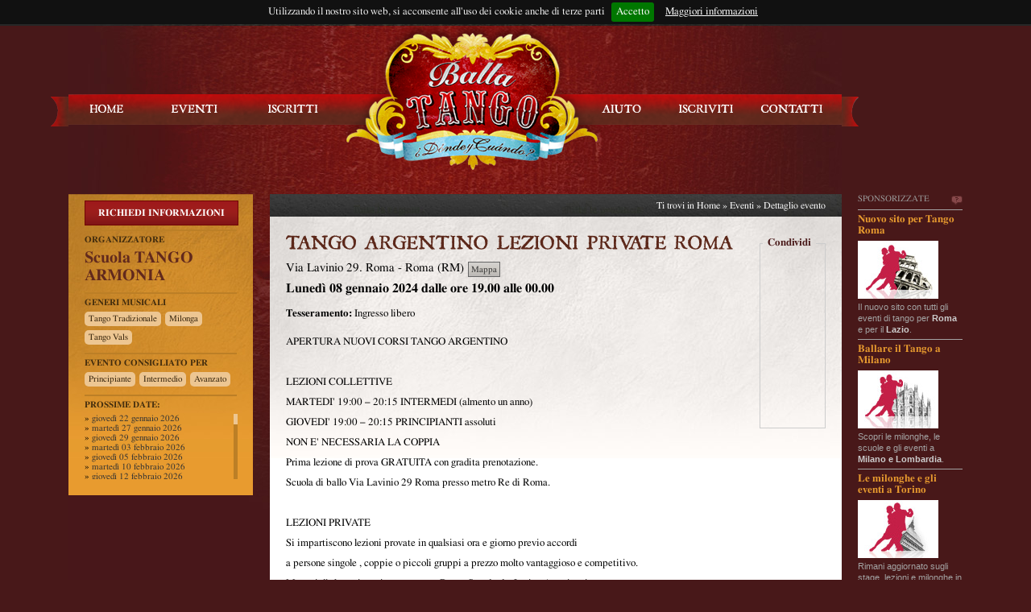

--- FILE ---
content_type: text/html; charset=utf-8
request_url: https://www.ballatango.it/Evento.aspx/Dettaglio/18782?inizio=08-01-2024
body_size: 9180
content:

<!DOCTYPE html PUBLIC "-//W3C//DTD XHTML 1.0 Transitional//EN" "http://www.w3.org/TR/xhtml1/DTD/xhtml1-transitional.dtd">
<html xmlns="http://www.w3.org/1999/xhtml" xmlns:fb="https://www.facebook.com/2008/fbml" xmlns:og="http://ogp.me/ns#" xml:lang="it" lang="it">
<head><meta http-equiv="Content-Type" content="text/html; charset=utf-8" /><meta http-equiv="Content-Language" content="it" />
  
  <title>TANGO ARGENTINO LEZIONI PRIVATE ROMA - Roma (RM) - 08 gen 2024 - Balla Tango</title>
  <meta name="description" content="Evento di tango a Roma (RM) in Via Lavinio 29. Roma, il 08 gennaio 2024 ore 19.00. Si balla Tango Tradizionale, Milonga, Tango Vals." />
  <meta name="keywords" content="Tango Tradizionale, Milonga, Tango Vals, Roma, Roma" />
  <link rel="canonical" href="//www.ballatango.it/Evento.aspx/Dettaglio/18782"/>
  <meta name="geo.country" content="IT">
  <meta property="og:url"    content="//www.ballatango.it/Evento.aspx/Dettaglio/18782?utm_source=facebook&utm_medium=social&utm_campaign=events" /> 
  <meta property="og:title"  content="TANGO ARGENTINO LEZIONI PRIVATE ROMA - Roma (RM) - 08 gen 2024" /> 

  <meta property="og:image" content="//www.ballatango.it/Images/logo.png">
  <meta property="og:image:width" content="200" />
   <link rel="image_src" href="//www.ballatango.it/Images/logo.png" />

  <meta name="geo.region" content="IT-RM">
  <meta name="geo.placename" content="Roma">
<meta property="og:locale" content="it_IT" /><meta property="fb:admins" content="100000713736894,622789829,632133785" /><meta property="fb:app_id" content="145236592234024" /><meta property="og:site_name" content="Balla Tango" />

<!-- Update your html tag to include the itemscope and itemtype attributes. 
<html itemscope itemtype="http://schema.org/Organization">-->
<!-- Add the following three tags inside head. -->
<meta itemprop="name" content="Balla Tango" /><meta itemprop="description" content="Agenda di eventi sul Tango Argentino alimentata dalle segnalazioni di professionisti, scuole di ballo, milonghe e musicalizador." /><meta itemprop="image" content="http://www.ballatango.it/Images/logo.png" /><meta name="msvalidate.01" content="8F75B064D43158238EDFC7FF08AD5053" /><link rel="stylesheet" type="text/css" href="../../Content/screen.css" media="screen" /><link rel="stylesheet" type="text/css" href="../../Content/structure/small.css" media="only screen and (max-width: 1149px)" /><link rel="stylesheet" type="text/css" href="../../Content/structure/medium.css" media="only screen and (min-width: 1150px)" /><link rel="stylesheet" type="text/css" href="../../Content/structure/large.css" media="only screen and (min-width: 1350px)" />
<!--[if IE 7 ]>
<link rel="stylesheet" type="text/css" href="../../Content/screen-ie7.css" media="screen" /> 
<![endif]--> 
<script src="../../Scripts/jquery-1.4.2.min.js" type="text/javascript"></script>
<script src="../../Scripts/jquery-ui-1.8.6.custom.min.js" type="text/javascript"></script>
<script src="../../Scripts/jquery.jgrowl_compressed.js" type="text/javascript"></script>
<script src="../../Scripts/jquery.ui.datepicker-it.js" type="text/javascript"></script>
<script src="../../Scripts/cufon-yui.js" type="text/javascript"></script>
<script src="../../Scripts/roman-antique.cufonfonts.js" type="text/javascript"></script>
<script src="../../Scripts/jquery.mediaqueries.js" type="text/javascript"></script>
<link rel="stylesheet" type="text/css" href="../../Scripts/jquery.cookiebar/jquery.cookiebar.css" />
<script type="text/javascript" src="../../Scripts/jquery.cookiebar/jquery.cookiebar.js"></script>
<script src="../../Scripts/masterPage.js" type="text/javascript"></script> 

<!-- Google tag (gtag.js) -->
<script async src="https://www.googletagmanager.com/gtag/js?id=G-VJSD452FSP"></script>
<script>
  window.dataLayer = window.dataLayer || [];
  function gtag(){dataLayer.push(arguments);}
  gtag('js', new Date());

  gtag('config', 'G-VJSD452FSP');
</script>


  <script src="../../Scripts/jquery.validate.min.js" type="text/javascript"></script>
  <script src="../../Scripts/messages_it.js" type="text/javascript"></script>
  <script src="../../Scripts/jquery.form.js" type="text/javascript"></script>
  
  

  <script src="../../Scripts/jquery.jscrollpane.min.js" type="text/javascript"></script>
  <link href="../../Content/jquery.jscrollpane.css" rel="stylesheet" type="text/css" />

  
  
  
  <script src="../../Scripts/jquery.mousewheel.js" type="text/javascript"></script>
  <script src="../../Scripts/mwheelIntent.js" type="text/javascript"></script>   
  
  
  <script src="../../Scripts/fancybox/jquery.fancybox-1.3.4.js" type="text/javascript"></script>
  <link href="../../Scripts/fancybox/jquery.fancybox-1.3.4.css" rel="stylesheet" type="text/css" />
  <script type="text/javascript">
      $().ready(function () {

          $("a[rel=galleria]").fancybox({
              'titlePosition': 'outside',
			  'overlayOpacity': 0.8,
			  'overlayColor': '#000000'
          });

          $("#showMap").fancybox({
              'width': 780,
              'height': 495,
			  'overlayOpacity': 0.8,
			  'overlayColor': '#000000',
              'type': 'iframe'
          });

          $(".showContactForm").fancybox({
              'titleShow': false,
              'width': 350,
			  'overlayOpacity': 0.8,
			  'overlayColor': '#000000',
              'scrolling': 'no',
              'transitionIn': 'fade',
              'transitionOut': 'fade'
          });


          $("#requestInfo").validate({
              rules: {
                  requestInfoName: {
                      required: true
                  },
                  requestInfoEmail: {
                      required: true,
                      email: true
                  },
                  requestInfoMessage: {
                      required: true
                  },
                  requestInfoID: {
                      required: false
                  }
          }
      });


      $("#dateFeatures").jScrollPane();

      

      var requestInfoFormOptions = {
          target: '#contactForm',
          url: "/Evento.aspx/requestInfo",
          dataType: 'json',
          beforeSubmit: function () {
              return $("#requestInfo").valid();
          },
          success: processJson
      };

      $('#requestInfo').ajaxForm(requestInfoFormOptions);

  });

    function processJson(data) {
        alert(data.message);
        $.fancybox.close();
    }
</script>

</head>
<body>
<div id="box">
<div id="h_top" class="box980">
	<div id="loading-top" style="display:none"><img src="../../Images/loader-top.gif"  alt="loading"/></div>

    <div id="unlogged">
        <div id="h_top_left"><a href="/" title="Eventi recenti di tango argentino" onclick="_gaq.push(['_trackEvent', 'Navigazione', 'HomePage', 'Click link in alto a SX']);">Balla Tango</a> </div>
         <div id="h_top_right">
	        <div id="login_top">
                <form action="/Account.aspx/LogOn" method="post" onsubmit="onLogOn()">
                    <div id="h_login_username">
                        <input  type="text" id="username" name="username" value="Nome Utente o email"  class="field default-value" title="Inserire  il vostro nome utente o la vostra email" style="margin-top:4px" />
                    </div>
                    <div id="h_login_password">
                        <input id="password-clear" type="text" value="Password" autocomplete="off" class="field default_value" title="Inserire la vostra password" style="margin-top:4px"/>
                        <input id="password" type="password" name="password" value="" autocomplete="off" class="field" title="Inserire la vostra password" style="margin-top:4px"/>
                    </div>          
                    Rimani connesso? <input type="checkbox" id="rememberCheck" value="true" title="Selezionare se volete ricordare i vostri dati" />
                    <input type="hidden" name="returnUrl" id="returnUrl" value="/Home.aspx"/>
                    <input type="hidden" name="rememberMe" id="rememberMe" value=""/>
                    <input name="logon" type="submit" class="button" id="logon" value="Accedi"/>  
                    &nbsp; oppure &nbsp; <a href="/Registrazione.aspx" title="Iscriviti a Ballatango">Iscriviti</a>
               </form>
            </div>
        </div>
    </div>

</div>

<hr />

<div id="header">
  <div id="logo" title="Balla Tango - Eventi, appuntamenti e serate"><img src="../../Images/logo.png"  alt="Balla Tango, Dove e quando" border="0" usemap="#logoMap"/>
    <map name="logoMap" id="logoMap">
      <area shape="rect" coords="75,45,251,144" href="/" alt="Home page" />
    </map>
  </div>
  
  <ul id="navigator">              
        <li id="nav_01"><a href="/" title="Eventi recenti di tango argentino" onclick="_gaq.push(['_trackEvent', 'Navigazione', 'HomePage', 'Click link navigazione']);">Home</a></li>
        <li id="nav_02"><a href="/Evento.aspx/Ricerca" title="Lista eventi in programma">Eventi</a></li>       
        <li id="nav_03" class="menu"><a href="#">Iscritti</a>
            <ul id="subMenu_03" style="display: none; background-position:bottom center; height: 80px;">
                <li id="subnav_01"><a href="/Anagrafica.aspx/Milonghe" title="Lista delle Milonghe censite">Milonghe</a></li>
                <li id="subnav_02"><a href="/Anagrafica.aspx/Scuole" title="Le scuole di tango">Scuole</a></li>
                <li id="subnav_04"><a href="/Anagrafica.aspx/DJs" title="I musicalizadores">Musicalizadores</a></li>
            </ul>
        </li><!--<li id="subnav_03"><a href="/Anagrafica.aspx/Professionisti" title="Gli organizzatori itineranti">Promotori</a></li>-->
        <li id="nav_04"><a href="/Home.aspx/Assistenza" title="Consulta il centro assistenza">Aiuto</a></li>

        <li id="nav_05"><a href="/Registrazione.aspx" title="Iscriviti a Balla Tango">Iscriviti</a></li>

		<li id="nav_06"><a href="/Home.aspx/Contatti" title="Come contattarci">Contatti</a></li>
    </ul>
</div>

<hr />
<div id="adv">
	<div id="advTitle">
    	<span id="advTitleText">Sponsorizzate</span>
        <a id="advTitleInfo" href="/cdn-cgi/l/email-protection#a7d7d2c5c5cbcec4ced3c6e7c5c6cbcbc6d3c6c9c0c889ced3" title="Scrivici se vuoi inserire la tua pubblicità">Scrivici se vuoi inserire la tua pubblicità</a>
        <div class="clear"></div>
    </div>
	
    <div class="adv3rtiser">
    	<a href="http://www.tangoroma.it?utm_source=ballatango&utm_medium=banner&utm_campaign=ballatango"
        title="Scopri il nuovo sito per Roma" 
        target="_blank"
        onClick="_gaq.push(['_trackPageview', '/advertiser/banner/TangoRoma'])"        
        >
            <div class="title">Nuovo sito per Tango Roma</div>
            <div class="image"><img src="../../Images/banners/adv3rtisers/tangoroma_28032012.jpg" alt=""/></div>
            <div class="body">Il nuovo sito con tutti gli eventi di tango per <span class="strong">Roma</span> e per il <span class="strong">Lazio</span>.</div>
        </a>
    </div>
	
        
    <div class="adv3rtiser">
    	<a href="http://www.tangomilano.it?utm_source=ballatango&utm_medium=banner&utm_campaign=ballatango"
        title="Tutto il tango a Milano" 
        target="_blank"
        onClick="_gaq.push(['_trackPageview', '/advertiser/banner/TangoMilano'])"
        >
            <div class="title">Ballare il Tango a Milano</div>
            <div class="image"><img src="../../Images/banners/adv3rtisers/tangomilano_28032012.jpg" alt=""/></div>
            <div class="body">Scopri le milonghe, le scuole e gli eventi a <span class="strong">Milano e Lombardia</span>.</div>
        </a>
    </div>
    
    
   <div class="adv3rtiser">
    	<a href="http://www.tangotorino.it?utm_source=ballatango&utm_medium=banner&utm_campaign=ballatango"
        title="Tutto il tango a Torino" 
        target="_blank"
        onClick="_gaq.push(['_trackPageview', '/advertiser/banner/TangoTorino'])"        
        >
            <div class="title">Le milonghe e gli eventi a Torino</div>
            <div class="image"><img src="../../Images/banners/adv3rtisers/tangotorino_28032012.jpg" alt=""/></div>
            <div class="body">Rimani aggiornato sugli stage, lezioni e milonghe in programma a <span class="strong">Torino e provincia</span>.</div>
        </a>
    </div>
        
    
  <!--   
    
	<div class="adv3rtiser">
    	<a href="mailto:pubblicita@ballatango.it"
        title="Inserisci la tua pubblicità" 
        target="_blank"
        onClick="_gaq.push(['_trackPageview', '/advertiser/banner/AdvRequest'])"
        >
            <div class="title">Promuovi un Festival</div>
            <div class="image"><img src="../../Images/banners/adv3rtisers/bannerBlank.png" alt=""/></div>
            <div class="body">Se vuoi aumentare la visibilità della tuo evento 
			<span class="strong">contattaci per inserire la tua pubblicità</span>.
			</div>
        </a>
    </div>
    
	<div class="adv3rtiser">
    	<a href="mailto:pubblicita@ballatango.it"
        title="Inserisci la tua pubblicità" 
        target="_blank"
        onClick="_gaq.push(['_trackPageview', '/advertiser/banner/AdvRequest'])"
        >
            <div class="title">Promuovi la tua scuola</div>
            <div class="image"><img src="../../Images/banners/adv3rtisers/bannerBlank.png" alt=""/></div>
            <div class="body">Se vuoi aumentare la visibilità della tua scuola o milonga
			<span class="strong">contattaci per inserire la tua pubblicità</span>.
			</div>
        </a>
    </div>
    
    
	
	
   <div class="adv3rtiser">
    	<a href="http://www.tangotorino.it?utm_source=ballatango&utm_medium=banner&utm_campaign=ballatango"
        title="Tutto il tango a Torino" 
        target="_blank"
        onClick="_gaq.push(['_trackPageview', '/advertiser/banner/TangoTorino'])"        
        >
            <div class="title">Le milonghe e gli eventi a Torino</div>
            <div class="image"><img src="../../Images/banners/adv3rtisers/tangotorino_28032012.jpg" alt=""/></div>
            <div class="body">Rimani aggiornato sugli stage, lezioni e milonghe in programma a <span class="strong">Torino e provincia</span>.</div>
        </a>
    </div>
       
    
    <div class="adv3rtiser">
    	<a href="http://www.tangomilano.it?utm_source=ballatango&utm_medium=banner&utm_campaign=ballatango"
        title="Tutto il tango a Milano" 
        target="_blank"
        onClick="_gaq.push(['_trackPageview', '/advertiser/banner/TangoMilano'])"
        >
            <div class="title">Ballare il Tango a Milano</div>
            <div class="image"><img src="../../Images/banners/adv3rtisers/tangomilano_28032012.jpg" alt=""/></div>
            <div class="body">Scopri le milonghe, le scuole e gli eventi a <span class="strong">Milano e Lombardia</span>.</div>
        </a>
    </div>
-->	
	
	
    <div id="advFooter"><a href="/Home.aspx/Contatti" title="Pubblicità sul tango">Contattaci per la tua pubblicità</a></div>
</div>

<div id="content">
    
<div itemscope itemtype="https://data-vocabulary.org/Event">



  <div id="content_right">
    
    <div id="content_bar">Ti trovi in <a href="../../" title="Principali eventi di tango argentino">Home</a> » <a href="/Evento.aspx" title="Cerca un evento in Italia">Eventi</a> » Dettaglio evento</div>
    <hr />
    <div class="content_white pMaggiore" id="eventDetail" style="padding-bottom:0">
    
     <!-- eventContentDate -->
    <div id="eventDetailContent">
      <h1 itemprop="summary">TANGO ARGENTINO LEZIONI PRIVATE ROMA</h1>
      
      <div itemprop="location" itemscope itemtype="https://data-vocabulary.org/​Organization">
      <h2 class="clean" style="float:left">
	  	​<span itemprop="address" itemscope itemtype="https://data-vocabulary.org/Address">
        	<span itemprop="street-address">Via Lavinio 29. Roma</span> - <span itemprop="locality">Roma</span> (<span itemprop="region">RM</span>)
        </span>
      </h2>

      <div class="nasco">
      
   	   <a href="/Anagrafica.aspx/Scuola/2492" title="Visualizza la scheda della Scuola TANGO ARMONIA" itemprop="url">
	 	 <span itemprop="name">Scuola TANGO ARMONIA</span>
         </a>
      
      </div>
	  <div style="float:left; margin:-2px 0 0 5px"><a href="//maps.google.it/maps?hl=it&amp;q=Via+Lavinio+29.+Roma,+Roma++Roma+Italia&amp;ie=UTF8&amp;output=embed&amp;iwloc=near" id="showMap" title="Mappa Via Lavinio 29. Roma, Roma (Roma)" class=" buttonSmall">Mappa</a></div>
      <div style="clear:left"></div>
      </div>

      <h3 class="clean" style="font-weight: bold">
	  <span itemprop="startDate" datetime="2024-01-08T00:00:00" style="display:none">08/01/2024 0.00</span>
	  <span style="text-transform: capitalize">lunedì</span> 08 gennaio 2024 
      
        dalle ore 19.00 alle 00.00
      
      </h3>

      </div>
      <!-- eventContentDate /-->
      
      
      
      

    <!-- social -->
          <div id="detailEventRight">
          <fieldset>
            <legend>Condividi</legend>
            
            <!-- AddThis Button BEGIN -->
            <div class="addthis_toolbox  addthis_counter_style" style=" margin-left: 8px">
            <a class="addthis_button_facebook_like" fb:like:layout="box_count" style="height:70px; display:block"></a>
            <a class="addthis_button_tweet" tw:count="vertical" style="height:70px; display:block"></a>
            <a class="addthis_button_google_plusone" g:plusone:size="tall" style="height:70px; display:block"></a>
            <a class="addthis_counter"></a>
            </div>
            
            <script data-cfasync="false" src="/cdn-cgi/scripts/5c5dd728/cloudflare-static/email-decode.min.js"></script><script type="text/javascript" src="//s7.addthis.com/js/300/addthis_widget.js#pubid=ra-4ddbf51f26041488"></script>
            <!-- AddThis Button END -->
            
            
            
     		<!--
               <div id="sharingFacebook">
                    <div id="fb-root"></div>
                    <script>(function(d, s, id) {
                      var js, fjs = d.getElementsByTagName(s)[0];
                      if (d.getElementById(id)) return;
                      js = d.createElement(s); js.id = id;
                      js.src = "//connect.facebook.net/it_IT/all.js#xfbml=1&appId=145236592234024";
                      fjs.parentNode.insertBefore(js, fjs);
                    }(document, 'script', 'facebook-jssdk'));</script>
                    <div class="fb-like" data-send="false" data-layout="box_count" data-width="65" data-show-faces="false"></div>
              </div>
            
                <div id="sharingFacebook2">
                        <script type="text/javascript">
                        function fbs_click() {
                            u=location.href + '?utm_source=facebook&utm_medium=social&utm_campaign=events';
                            t=document.title;
                            window.open('http://www.facebook.com/sharer.php?u='+encodeURIComponent(u)+'&t='+encodeURIComponent(t),'sharer','toolbar=0,status=0,width=650,height=416');
                            return false;
                            }
                         </script>
                        <a rel="nofollow" href="http://www.facebook.com/share.php?u=http://www.ballatango.it/Evento.aspx/Dettaglio/18782&utm_source=facebook&utm_medium=social&utm_campaign=events" onclick="return fbs_click();_gaq.push(['_trackEvent', 'Events', 'Share', 'Facebook']);" target="_blank">Condividi su facebook</a>
                </div>
                
                <div id="sharingTwitter">
                    <a href="https://twitter.com/share" class="twitter-share-button" data-via="ballatango" data-lang="it" data-count="vertical" counturl="http://www.ballatango.it/Evento.aspx/Dettaglio/18782">Tweet</a>
                    <script>!function(d,s,id){var js,fjs=d.getElementsByTagName(s)[0];if(!d.getElementById(id)){js=d.createElement(s);js.id=id;js.src="//platform.twitter.com/widgets.js";fjs.parentNode.insertBefore(js,fjs);}}(document,"script","twitter-wjs");</script>
                </div>
                
                <div id="sharingGooglePlus">
                    <div class="g-plusone" data-size="tall"></div>
                    <script type="text/javascript">
                      window.___gcfg = {lang: 'it'};
                      (function() {
                        var po = document.createElement('script'); po.type = 'text/javascript'; po.async = true;
                        po.src = 'https://apis.google.com/js/plusone.js';
                        var s = document.getElementsByTagName('script')[0]; s.parentNode.insertBefore(po, s);
                      })();
                    </script>
                </div>
                -->

        </fieldset>
    </div>      
    <!-- social /-->   
      
         

      
      <p><span class="strong">Tesseramento:</span> Ingresso libero </p>
      
      <div style="margin-top:10px" itemprop="description"><p>APERTURA NUOVI CORSI TANGO ARGENTINO</p>

<p>&nbsp;</p>

<p>LEZIONI COLLETTIVE</p>

<p>MARTEDI&#39; 19:00 &ndash; 20:15 INTERMEDI (almento un anno)</p>

<p>GIOVEDI&#39; 19:00 &ndash; 20:15 PRINCIPIANTI assoluti</p>

<p>NON E&#39; NECESSARIA LA COPPIA</p>

<p>Prima lezione di prova GRATUITA con gradita prenotazione.</p>

<p>Scuola di ballo Via Lavinio 29 Roma presso metro Re di Roma.</p>

<p>&nbsp;</p>

<p>LEZIONI PRIVATE</p>

<p>Si impartiscono lezioni provate in qualsiasi ora e giorno previo accordi</p>

<p>a persone singole , coppie o piccoli gruppi a prezzo molto vantaggioso e competitivo.</p>

<p>Maestri diplomati con insegnamento Danze Standard e Latino Americani</p>

<p>dagli anni 80 e nel Tango Argentino dal 2005.</p>

<p>INFO messaggio whatsApp al 338.74.44.229</p>

<p>www.tangoarmonia.com</p>

<p>&nbsp;</p>

<p>&nbsp;</p>
</div>
      
      
      <div id="ads1" style="margin:5px 0 20px -5px; width:468px; height:90px;">
      <fieldset>
      	<legend>Sponsorizzato</legend>
		<div style="margin-top:-8px">
		<script type="text/javascript"><!--
        google_ad_client = "ca-pub-7746079037918597";
        /* 468x60 */
        google_ad_slot = "1515622150";
        google_ad_width = 468;
        google_ad_height = 60;
        //-->
        </script>
        <script type="text/javascript"
        src="//pagead2.googlesyndication.com/pagead/show_ads.js">
        </script>
        </div>
      </fieldset>  
      </div>
      
      
      
      
      
      
      
      

      
      
      
      
      
      
      

      
      
      
      
      <h5>Lascia un commento o <a href="#requestInfo" title="Richiedi informazioni sull'evento" class="showContactForm" style="color:#900">richiedi informazioni</a></h5>
      <script type="text/javascript">_ga.trackFacebook();</script>
      <fb:comments 
      	href="//www.ballatango.it/Evento.aspx/Dettaglio/18782"
      	num_posts="" 
        width="680" 
        height="100"
        send_notification_uid="100000713736894"
        ></fb:comments>
      <div class="clear"></div>
    </div>
  </div>
  
  <hr />
  
  <div id="content_left">
	
        
     <a href="#requestInfo" title="Contatta l'organizzatore direttamente" class="button showContactForm" style=" width:189px; display:block; padding:0; text-align:center ">RICHIEDI INFORMAZIONI</a>
      <div id="contactForm" class="hide">
        <form id="requestInfo" name="requestInfo" method="post" action="/Dettaglio.aspx/requestInfo" style="margin:0;padding:0;width:400px" >
          <h5 style=" font-size:26px">Richiedi informazioni sull'evento corrente</h5>
          <p>&nbsp;</p>
          <p>Nome <label for="requestInfoName" generated="true" class="error"></label></p>
          <p><input name="requestInfoName" type="text" id="requestInfoName" size="50" /></p>
          <p>&nbsp;</p>
          <p>Email: <label for="requestInfoEmail" class="error" generated="true" ></label></p>
          <p><input name="requestInfoEmail" type="text" id="requestInfoEmail" size="50" /></p>
          <p>&nbsp;</p>
          <p>Messaggio:<label generated="true" for="requestInfoMessage" class="error"></label></p>
          <p><textarea name="requestInfoMessage" cols="60" rows="10" id="requestInfoMessage"></textarea></p>
          <p>&nbsp;</p>
          <p><input name="button" type="submit" class="button" id="button" value="Richiedi informazione" /></p>
          <input type="hidden" id="requestInfoID" name="requestInfoID" value="18782" />
          <div style="margin-top:10px">Compila con  attenzione ai dati che inserisci nel modulo, serviranno all'organizzatore dell'evento per contattarti.</div>
        </form>
      </div>
      
      
      
      
      
      <h6 class="clean" >Organizzatore</h6>
   	  <h5 class="clean">
   	   <a href="/Anagrafica.aspx/Scuola/2492" title="Visualizza la scheda della Scuola TANGO ARMONIA">
	 	 Scuola TANGO ARMONIA 
     	</a>
      </h5>
  
      <h6 class="clean">Generi musicali</h6>
      <ul class="bulletsList"><li>Tango Tradizionale</li><li>Milonga</li><li>Tango Vals </li></ul><div class="clear"></div>
    
      <h6 class="clean">Evento consigliato per</h6>
      <ul class="bulletsList"><li>Principiante</li><li>Intermedio</li><li>Avanzato</li></ul><div class="clear"></div>
      
	<h6 class="clean">Prossime date:</h6>
    <ul class="date" id="dateFeatures" style="width:190px;height: 81px;overflow: auto;">

          <li>
            &raquo; <a href="/Evento.aspx/Dettaglio/18782?inizio=22-01-2026" title="TANGO ARGENTINO LEZIONI PRIVATE ROMA il 22/01/2026">
            	<span class="dateWeek">giovedì</span> 
            	22 gennaio 2026
            </a>
          </li>

          <li>
            &raquo; <a href="/Evento.aspx/Dettaglio/18782?inizio=27-01-2026" title="TANGO ARGENTINO LEZIONI PRIVATE ROMA il 27/01/2026">
            	<span class="dateWeek">martedì</span> 
            	27 gennaio 2026
            </a>
          </li>

          <li>
            &raquo; <a href="/Evento.aspx/Dettaglio/18782?inizio=29-01-2026" title="TANGO ARGENTINO LEZIONI PRIVATE ROMA il 29/01/2026">
            	<span class="dateWeek">giovedì</span> 
            	29 gennaio 2026
            </a>
          </li>

          <li>
            &raquo; <a href="/Evento.aspx/Dettaglio/18782?inizio=03-02-2026" title="TANGO ARGENTINO LEZIONI PRIVATE ROMA il 03/02/2026">
            	<span class="dateWeek">martedì</span> 
            	03 febbraio 2026
            </a>
          </li>

          <li>
            &raquo; <a href="/Evento.aspx/Dettaglio/18782?inizio=05-02-2026" title="TANGO ARGENTINO LEZIONI PRIVATE ROMA il 05/02/2026">
            	<span class="dateWeek">giovedì</span> 
            	05 febbraio 2026
            </a>
          </li>

          <li>
            &raquo; <a href="/Evento.aspx/Dettaglio/18782?inizio=10-02-2026" title="TANGO ARGENTINO LEZIONI PRIVATE ROMA il 10/02/2026">
            	<span class="dateWeek">martedì</span> 
            	10 febbraio 2026
            </a>
          </li>

          <li>
            &raquo; <a href="/Evento.aspx/Dettaglio/18782?inizio=12-02-2026" title="TANGO ARGENTINO LEZIONI PRIVATE ROMA il 12/02/2026">
            	<span class="dateWeek">giovedì</span> 
            	12 febbraio 2026
            </a>
          </li>

          <li>
            &raquo; <a href="/Evento.aspx/Dettaglio/18782?inizio=17-02-2026" title="TANGO ARGENTINO LEZIONI PRIVATE ROMA il 17/02/2026">
            	<span class="dateWeek">martedì</span> 
            	17 febbraio 2026
            </a>
          </li>

          <li>
            &raquo; <a href="/Evento.aspx/Dettaglio/18782?inizio=19-02-2026" title="TANGO ARGENTINO LEZIONI PRIVATE ROMA il 19/02/2026">
            	<span class="dateWeek">giovedì</span> 
            	19 febbraio 2026
            </a>
          </li>

          <li>
            &raquo; <a href="/Evento.aspx/Dettaglio/18782?inizio=24-02-2026" title="TANGO ARGENTINO LEZIONI PRIVATE ROMA il 24/02/2026">
            	<span class="dateWeek">martedì</span> 
            	24 febbraio 2026
            </a>
          </li>

          <li>
            &raquo; <a href="/Evento.aspx/Dettaglio/18782?inizio=26-02-2026" title="TANGO ARGENTINO LEZIONI PRIVATE ROMA il 26/02/2026">
            	<span class="dateWeek">giovedì</span> 
            	26 febbraio 2026
            </a>
          </li>

          <li>
            &raquo; <a href="/Evento.aspx/Dettaglio/18782?inizio=03-03-2026" title="TANGO ARGENTINO LEZIONI PRIVATE ROMA il 03/03/2026">
            	<span class="dateWeek">martedì</span> 
            	03 marzo 2026
            </a>
          </li>

          <li>
            &raquo; <a href="/Evento.aspx/Dettaglio/18782?inizio=05-03-2026" title="TANGO ARGENTINO LEZIONI PRIVATE ROMA il 05/03/2026">
            	<span class="dateWeek">giovedì</span> 
            	05 marzo 2026
            </a>
          </li>

          <li>
            &raquo; <a href="/Evento.aspx/Dettaglio/18782?inizio=10-03-2026" title="TANGO ARGENTINO LEZIONI PRIVATE ROMA il 10/03/2026">
            	<span class="dateWeek">martedì</span> 
            	10 marzo 2026
            </a>
          </li>

          <li>
            &raquo; <a href="/Evento.aspx/Dettaglio/18782?inizio=12-03-2026" title="TANGO ARGENTINO LEZIONI PRIVATE ROMA il 12/03/2026">
            	<span class="dateWeek">giovedì</span> 
            	12 marzo 2026
            </a>
          </li>

          <li>
            &raquo; <a href="/Evento.aspx/Dettaglio/18782?inizio=17-03-2026" title="TANGO ARGENTINO LEZIONI PRIVATE ROMA il 17/03/2026">
            	<span class="dateWeek">martedì</span> 
            	17 marzo 2026
            </a>
          </li>

          <li>
            &raquo; <a href="/Evento.aspx/Dettaglio/18782?inizio=19-03-2026" title="TANGO ARGENTINO LEZIONI PRIVATE ROMA il 19/03/2026">
            	<span class="dateWeek">giovedì</span> 
            	19 marzo 2026
            </a>
          </li>

          <li>
            &raquo; <a href="/Evento.aspx/Dettaglio/18782?inizio=24-03-2026" title="TANGO ARGENTINO LEZIONI PRIVATE ROMA il 24/03/2026">
            	<span class="dateWeek">martedì</span> 
            	24 marzo 2026
            </a>
          </li>

          <li>
            &raquo; <a href="/Evento.aspx/Dettaglio/18782?inizio=26-03-2026" title="TANGO ARGENTINO LEZIONI PRIVATE ROMA il 26/03/2026">
            	<span class="dateWeek">giovedì</span> 
            	26 marzo 2026
            </a>
          </li>

          <li>
            &raquo; <a href="/Evento.aspx/Dettaglio/18782?inizio=31-03-2026" title="TANGO ARGENTINO LEZIONI PRIVATE ROMA il 31/03/2026">
            	<span class="dateWeek">martedì</span> 
            	31 marzo 2026
            </a>
          </li>

          <li>
            &raquo; <a href="/Evento.aspx/Dettaglio/18782?inizio=02-04-2026" title="TANGO ARGENTINO LEZIONI PRIVATE ROMA il 02/04/2026">
            	<span class="dateWeek">giovedì</span> 
            	02 aprile 2026
            </a>
          </li>

          <li>
            &raquo; <a href="/Evento.aspx/Dettaglio/18782?inizio=07-04-2026" title="TANGO ARGENTINO LEZIONI PRIVATE ROMA il 07/04/2026">
            	<span class="dateWeek">martedì</span> 
            	07 aprile 2026
            </a>
          </li>

          <li>
            &raquo; <a href="/Evento.aspx/Dettaglio/18782?inizio=09-04-2026" title="TANGO ARGENTINO LEZIONI PRIVATE ROMA il 09/04/2026">
            	<span class="dateWeek">giovedì</span> 
            	09 aprile 2026
            </a>
          </li>

          <li>
            &raquo; <a href="/Evento.aspx/Dettaglio/18782?inizio=14-04-2026" title="TANGO ARGENTINO LEZIONI PRIVATE ROMA il 14/04/2026">
            	<span class="dateWeek">martedì</span> 
            	14 aprile 2026
            </a>
          </li>

          <li>
            &raquo; <a href="/Evento.aspx/Dettaglio/18782?inizio=16-04-2026" title="TANGO ARGENTINO LEZIONI PRIVATE ROMA il 16/04/2026">
            	<span class="dateWeek">giovedì</span> 
            	16 aprile 2026
            </a>
          </li>

          <li>
            &raquo; <a href="/Evento.aspx/Dettaglio/18782?inizio=21-04-2026" title="TANGO ARGENTINO LEZIONI PRIVATE ROMA il 21/04/2026">
            	<span class="dateWeek">martedì</span> 
            	21 aprile 2026
            </a>
          </li>

          <li>
            &raquo; <a href="/Evento.aspx/Dettaglio/18782?inizio=23-04-2026" title="TANGO ARGENTINO LEZIONI PRIVATE ROMA il 23/04/2026">
            	<span class="dateWeek">giovedì</span> 
            	23 aprile 2026
            </a>
          </li>

          <li>
            &raquo; <a href="/Evento.aspx/Dettaglio/18782?inizio=28-04-2026" title="TANGO ARGENTINO LEZIONI PRIVATE ROMA il 28/04/2026">
            	<span class="dateWeek">martedì</span> 
            	28 aprile 2026
            </a>
          </li>

          <li>
            &raquo; <a href="/Evento.aspx/Dettaglio/18782?inizio=30-04-2026" title="TANGO ARGENTINO LEZIONI PRIVATE ROMA il 30/04/2026">
            	<span class="dateWeek">giovedì</span> 
            	30 aprile 2026
            </a>
          </li>

          <li>
            &raquo; <a href="/Evento.aspx/Dettaglio/18782?inizio=05-05-2026" title="TANGO ARGENTINO LEZIONI PRIVATE ROMA il 05/05/2026">
            	<span class="dateWeek">martedì</span> 
            	05 maggio 2026
            </a>
          </li>

          <li>
            &raquo; <a href="/Evento.aspx/Dettaglio/18782?inizio=07-05-2026" title="TANGO ARGENTINO LEZIONI PRIVATE ROMA il 07/05/2026">
            	<span class="dateWeek">giovedì</span> 
            	07 maggio 2026
            </a>
          </li>

          <li>
            &raquo; <a href="/Evento.aspx/Dettaglio/18782?inizio=12-05-2026" title="TANGO ARGENTINO LEZIONI PRIVATE ROMA il 12/05/2026">
            	<span class="dateWeek">martedì</span> 
            	12 maggio 2026
            </a>
          </li>

          <li>
            &raquo; <a href="/Evento.aspx/Dettaglio/18782?inizio=14-05-2026" title="TANGO ARGENTINO LEZIONI PRIVATE ROMA il 14/05/2026">
            	<span class="dateWeek">giovedì</span> 
            	14 maggio 2026
            </a>
          </li>

          <li>
            &raquo; <a href="/Evento.aspx/Dettaglio/18782?inizio=19-05-2026" title="TANGO ARGENTINO LEZIONI PRIVATE ROMA il 19/05/2026">
            	<span class="dateWeek">martedì</span> 
            	19 maggio 2026
            </a>
          </li>

          <li>
            &raquo; <a href="/Evento.aspx/Dettaglio/18782?inizio=21-05-2026" title="TANGO ARGENTINO LEZIONI PRIVATE ROMA il 21/05/2026">
            	<span class="dateWeek">giovedì</span> 
            	21 maggio 2026
            </a>
          </li>

          <li>
            &raquo; <a href="/Evento.aspx/Dettaglio/18782?inizio=26-05-2026" title="TANGO ARGENTINO LEZIONI PRIVATE ROMA il 26/05/2026">
            	<span class="dateWeek">martedì</span> 
            	26 maggio 2026
            </a>
          </li>

          <li>
            &raquo; <a href="/Evento.aspx/Dettaglio/18782?inizio=28-05-2026" title="TANGO ARGENTINO LEZIONI PRIVATE ROMA il 28/05/2026">
            	<span class="dateWeek">giovedì</span> 
            	28 maggio 2026
            </a>
          </li>

          <li>
            &raquo; <a href="/Evento.aspx/Dettaglio/18782?inizio=02-06-2026" title="TANGO ARGENTINO LEZIONI PRIVATE ROMA il 02/06/2026">
            	<span class="dateWeek">martedì</span> 
            	02 giugno 2026
            </a>
          </li>

          <li>
            &raquo; <a href="/Evento.aspx/Dettaglio/18782?inizio=04-06-2026" title="TANGO ARGENTINO LEZIONI PRIVATE ROMA il 04/06/2026">
            	<span class="dateWeek">giovedì</span> 
            	04 giugno 2026
            </a>
          </li>

          <li>
            &raquo; <a href="/Evento.aspx/Dettaglio/18782?inizio=09-06-2026" title="TANGO ARGENTINO LEZIONI PRIVATE ROMA il 09/06/2026">
            	<span class="dateWeek">martedì</span> 
            	09 giugno 2026
            </a>
          </li>

          <li>
            &raquo; <a href="/Evento.aspx/Dettaglio/18782?inizio=11-06-2026" title="TANGO ARGENTINO LEZIONI PRIVATE ROMA il 11/06/2026">
            	<span class="dateWeek">giovedì</span> 
            	11 giugno 2026
            </a>
          </li>

          <li>
            &raquo; <a href="/Evento.aspx/Dettaglio/18782?inizio=16-06-2026" title="TANGO ARGENTINO LEZIONI PRIVATE ROMA il 16/06/2026">
            	<span class="dateWeek">martedì</span> 
            	16 giugno 2026
            </a>
          </li>

          <li>
            &raquo; <a href="/Evento.aspx/Dettaglio/18782?inizio=18-06-2026" title="TANGO ARGENTINO LEZIONI PRIVATE ROMA il 18/06/2026">
            	<span class="dateWeek">giovedì</span> 
            	18 giugno 2026
            </a>
          </li>

          <li>
            &raquo; <a href="/Evento.aspx/Dettaglio/18782?inizio=23-06-2026" title="TANGO ARGENTINO LEZIONI PRIVATE ROMA il 23/06/2026">
            	<span class="dateWeek">martedì</span> 
            	23 giugno 2026
            </a>
          </li>

          <li>
            &raquo; <a href="/Evento.aspx/Dettaglio/18782?inizio=25-06-2026" title="TANGO ARGENTINO LEZIONI PRIVATE ROMA il 25/06/2026">
            	<span class="dateWeek">giovedì</span> 
            	25 giugno 2026
            </a>
          </li>
       
	</ul>
    
    

    

  </div> <!-- end left -->
  
        <div id="ads2" style="padding-top:5px; margin-left:15px; clear:left">
		<script type="text/javascript"><!--
        google_ad_client = "ca-pub-7746079037918597";
        /* 200x200 */
        google_ad_slot = "4859902539";
        google_ad_width = 200;
        google_ad_height = 200;
        //-->
        </script>
        <script type="text/javascript" src="https://pagead2.googlesyndication.com/pagead/show_ads.js">
        </script>
	</div>    
</div>

    <div class="clear"></div>
</div>

<hr />

<div id="footer" style="height: 120px">
    <div id="footer_left">

		<h6>Agenda</h6>         
		<ul style="margin-bottom: 20px">
		  <li><a href="/Evento.aspx/EventiDiOggi/" title="Appuntamenti e eventi di tango oggi">Dove si balla tango oggi</a></li>
		  <li><a href="/Evento.aspx/RisultatoRicerca?inizioDa=19/1/2026&amp;inizioA=25/1/2026">Dove si balla tango questo fine settimana</a></li>
		  <li><a href="/Evento.aspx/RisultatoRicerca?inizioDa=19/1/2026&amp;inizioA=25/1/2026&amp;tipologieEvento=3">I corsi di tango in programma questa settimana</a></li>
		</ul>
    </div>
	
	
	
	<div id="footer_middle">
		
		<h6>Perche' iscriversi</h6>
		<ul>
		  <li>Ricevi per email gli eventi inseriti</li>
		  <li>Ricevi con cadenza le nostre Newsletter</li>
		  <li>Un modo nuovo per avvicinarsi al Tango</li>
		</ul>
		
	</div>
	
	
	<div id="footer_right">
		<!-- Place this tag in the <head> of your document -->
		<script type="text/javascript">
		window.___gcfg = {lang: 'it'};
		(function() 
		{var po = document.createElement("script");
		po.type = "text/javascript"; po.async = true;po.src = "https://apis.google.com/js/plusone.js";
		var s = document.getElementsByTagName("script")[0];
		s.parentNode.insertBefore(po, s);
		})();</script>

		
		<!-- Place this tag where you want the badge to render. -->
		<div style="margin: 0">
			<div class="g-plus" data-href="https://plus.google.com/106472565482226781779?rel=publisher" data-width="270" data-height="131" data-theme="light"></div>
		</div>
		
		<!--		
		<p><a href="https://www.facebook.com/pages/Balla-Tango/226000484136426" title="La pagina ufficiale di Facebook" rel="me"><img src="../../Images/icons/facebook-128.gif" alt="Facebook" width="100" height="100" border="0" /></a> <a href="http://twitter.com/ballatango" title="Seguici su twitter" rel="me"><img src="../../Images/icons/twitter-128.gif" alt="Twitter" width="100" height="100" border="0" /></a></p>
		<p><a href="https://plus.google.com/106472565482226781779/" title="Seguici su google+" rel="author"><img src="../../Images/icons/googlebuzz-128.gif" alt="Google+" width="100" height="100" border="0" /></a> <a href="http://www.youtube.com/user/ballatangoit" rel="me"><img src="../../Images/icons/youtube-128.gif" alt="Youtube" width="100" height="100" border="0" /></a></p>
		-->
	</div>
</div>

<hr />

<div id="closePage"  class="box980">
 	<div id="closePage_left"><a href="/" title="Appuntamenti di Tango Argentino in Italia"  onclick="_gaq.push(['_trackEvent', 'Navigazione', 'HomePage', 'Click link footer']);">Home</a> | <a href="/Evento.aspx/Ricerca" title="Eventi e appuntamenti di tango argentino">Eventi</a> | <a href="/Anagrafica.aspx/Milonghe" title="Milonghe in Italia e locali per serate di ballo">Milonghe</a> | <a href="/Anagrafica.aspx/Scuole" title="Scuole di ballo e danza tango argentino">Scuole</a> | <a href="/Anagrafica.aspx/Djs" title="Musicalizador musicalizadores Dj tango">Musicalizadores</a> |
   
        <a href="/Registrazione.aspx" title="Iscriviti">Iscriviti</a>
    
		| <a href="/Home.aspx/Assistenza">Centro assistenza</a> | <a href="/Home.aspx/Contatti">Contatti</a>
	</div>
	<div id="closePage_right">&reg; Balla Tango - Tutti i diritti riservati</div>
		<div style="float: left; height: 60px; margin-left: 5px; margin-top:13px">		
			<iframe src="//www.facebook.com/plugins/like.php?href=https%3A%2F%2Fwww.facebook.com%2Fpages%2FBalla-Tango%2F226000484136426&amp;send=false&amp;layout=standard&amp;width=600&amp;show_faces=false&amp;action=like&amp;colorscheme=dark&amp;font&amp;height=35&amp;appId=215162778561593" 
			scrolling="no" frameborder="0" style="border:none; overflow:hidden; width:600px; height:35px;" allowTransparency="true"></iframe>
		</div>
		
		
		

		
		



		
	</div>
</div>
<div id="messageBox"></div>   
<script type="text/javascript">footer();</script>
<script defer src="https://static.cloudflareinsights.com/beacon.min.js/vcd15cbe7772f49c399c6a5babf22c1241717689176015" integrity="sha512-ZpsOmlRQV6y907TI0dKBHq9Md29nnaEIPlkf84rnaERnq6zvWvPUqr2ft8M1aS28oN72PdrCzSjY4U6VaAw1EQ==" data-cf-beacon='{"version":"2024.11.0","token":"d7b2189581954987960d0c5694048ba4","r":1,"server_timing":{"name":{"cfCacheStatus":true,"cfEdge":true,"cfExtPri":true,"cfL4":true,"cfOrigin":true,"cfSpeedBrain":true},"location_startswith":null}}' crossorigin="anonymous"></script>
</body>
</html>

--- FILE ---
content_type: text/html; charset=utf-8
request_url: https://accounts.google.com/o/oauth2/postmessageRelay?parent=https%3A%2F%2Fwww.ballatango.it&jsh=m%3B%2F_%2Fscs%2Fabc-static%2F_%2Fjs%2Fk%3Dgapi.lb.en.2kN9-TZiXrM.O%2Fd%3D1%2Frs%3DAHpOoo_B4hu0FeWRuWHfxnZ3V0WubwN7Qw%2Fm%3D__features__
body_size: 163
content:
<!DOCTYPE html><html><head><title></title><meta http-equiv="content-type" content="text/html; charset=utf-8"><meta http-equiv="X-UA-Compatible" content="IE=edge"><meta name="viewport" content="width=device-width, initial-scale=1, minimum-scale=1, maximum-scale=1, user-scalable=0"><script src='https://ssl.gstatic.com/accounts/o/2580342461-postmessagerelay.js' nonce="MqKCioCZ9Cw2qQ8pGBxASg"></script></head><body><script type="text/javascript" src="https://apis.google.com/js/rpc:shindig_random.js?onload=init" nonce="MqKCioCZ9Cw2qQ8pGBxASg"></script></body></html>

--- FILE ---
content_type: text/html; charset=utf-8
request_url: https://www.google.com/recaptcha/api2/aframe
body_size: 266
content:
<!DOCTYPE HTML><html><head><meta http-equiv="content-type" content="text/html; charset=UTF-8"></head><body><script nonce="Nu-i05uANje1BUZWqtgf9A">/** Anti-fraud and anti-abuse applications only. See google.com/recaptcha */ try{var clients={'sodar':'https://pagead2.googlesyndication.com/pagead/sodar?'};window.addEventListener("message",function(a){try{if(a.source===window.parent){var b=JSON.parse(a.data);var c=clients[b['id']];if(c){var d=document.createElement('img');d.src=c+b['params']+'&rc='+(localStorage.getItem("rc::a")?sessionStorage.getItem("rc::b"):"");window.document.body.appendChild(d);sessionStorage.setItem("rc::e",parseInt(sessionStorage.getItem("rc::e")||0)+1);localStorage.setItem("rc::h",'1769009221137');}}}catch(b){}});window.parent.postMessage("_grecaptcha_ready", "*");}catch(b){}</script></body></html>

--- FILE ---
content_type: application/x-javascript
request_url: https://www.ballatango.it/Scripts/masterPage.js
body_size: 1457
content:
/*
Js presenti in MasterPage 
*/


function mostraMessaggio(messaggio) {
    $.jGrowl(messaggio, { life: 3000 });
}

function logOn() {
    if ($("#username").val() == "") {
        return;
    }
    if ($("#password").val() == "") {
        return;
    }
    var rememberMe = "";
    if ($("#rememberMe").attr('checked')) {
        rememberMe = true
    } else {
        rememberMe = false;
    }

    $.getJSON("/Account.aspx/AjaxLogOn", { username: $("#username").val(), password: $("#password").val(), rememberMe: rememberMe },
             function (data) {

                 if (data.logged == true) {
                     $("#logged").show();
                     $("#unlogged").hide();
                 }
             }
        );


}

function logOff() {
    $.getJSON("/Account.aspx/AjaxLogOff", {},
             function (data) {

                 if (data.logged == true) {
                     $("#unlogged").show();
                     $("#logged").hide();
                 }
             }
            );
}

function onLogOn() {
    if ($("#rememberCheck").attr('checked')) {
        $("#rememberMe").val("true");
    } else {
        $("#rememberMe").val("false");
    }

}

function showLoading() {
    $("#loading-top").show();
}

function hideLoading() {
    $("#loading-top").hide();
}


//Cufon
//Cufon.replace('h1,h2,h3,h4,h5,h6', { hover: true });
Cufon.replace('h1:not(.clean),h2:not(.clean),h3:not(.clean),h4:not(.clean),h5:not(.clean),h6:not(.clean)', { hover: true });
Cufon.replace('#navigator li a', { hover: true });


//sticky adv
$(function () {
  var msie6 = $.browser == 'msie' && $.browser.version < 7;
  if (!msie6) {
	var top = $('#adv').offset().top - parseFloat($('#adv').css('margin-top').replace(/auto/, 0));
	$(window).scroll(function (event) {
	  // what the y position of the scroll is
	  var y = $(this).scrollTop();
	  
	  // whether that's below the form
	  if (y >= top) {
		// if so, ad the fixed class
		$('#adv').addClass('fixed');
	  } else {
		// otherwise remove it
		$('#adv').removeClass('fixed');
	  }
	});
  }  
});


 



	
	

	// nav
    $(document).ready(function () {
        
        
        //cookies
        $.cookieBar({
            fixed: true,
            zindex: '9999999',
            forceShow: false, //debug
            message: 'Utilizzando il nostro sito web, si acconsente all\'uso dei cookie anche di terze parti',
            acceptButton: true,
            acceptText: 'Accetto',
            /*declineButton: false,
            declineText: 'Disable Cookies',*/
            policyButton: true,
            policyText: 'Maggiori informazioni',
            policyURL: '/Home.aspx/Contatti',
            autoEnable: true,
            acceptOnContinue: true,
            expireDays: 365,
            effect: 'slide'     
        });

        
        
        
        $("li.menu ul").hide();

        $("li.menu").hover(
        function () {
            $(this).children("ul").show();
        }, function () {
            $(this).children("ul").hide();
        });
    });






// GA
(function(i,s,o,g,r,a,m){i['GoogleAnalyticsObject']=r;i[r]=i[r]||function(){
(i[r].q=i[r].q||[]).push(arguments)},i[r].l=1*new Date();a=s.createElement(o),
m=s.getElementsByTagName(o)[0];a.async=1;a.src=g;m.parentNode.insertBefore(a,m)
})(window,document,'script','//www.google-analytics.com/analytics.js','ga');

ga('create', 'UA-116272-21', 'auto');
ga('send', 'pageview');





//
// uservoice: uservoice.com
//
/*
  var uvOptions = {};
  (function() {
    var uv = document.createElement('script'); uv.type = 'text/javascript'; uv.async = true;
    uv.src = ('https:' == document.location.protocol ? 'https://' : 'http://') + 'widget.uservoice.com/w98AuSQ2EAyjfHpiXlRqA.js';
    var s = document.getElementsByTagName('script')[0]; s.parentNode.insertBefore(uv, s);
  })();
*/
(function(){var uv=document.createElement('script');uv.type='text/javascript';uv.async=true;uv.src='//widget.uservoice.com/yalFpLjTYBBpBCLvv6yqw.js';var s=document.getElementsByTagName('script')[0];s.parentNode.insertBefore(uv,s)})()
UserVoice = window.UserVoice || [];
UserVoice.push(['showTab', 'classic_widget', {
  mode: 'support',
  primary_color: '#cc6d00',
  link_color: '#481819',
  tab_label: 'Supporto e Ticket',
  tab_color: '#cc6d00',
  tab_position: 'bottom-right',
  tab_inverted: false
}]);

 
  
  
  
//footer  
function footer(){
     $('.default-value').each(function() {
         var default_value = this.value;
         $(this).focus(function() {
             if (this.value == default_value) {
                 this.value = '';
             }
         });
         $(this).blur(function() {
             if (this.value == '') {
                 this.value = default_value;
             }
         });
     });


     $('#password-clear').show();
     $('#password').hide();

     $('#password-clear').focus(function() {
         $('#password-clear').hide();
         $('#password').show();
         $('#password').focus();
     });
     $('#password').blur(function() {
         if ($('#password').val() == '') {
             $('#password-clear').show();
             $('#password').hide();
         }
     });
	 
	 
	

	
}

	 
	 
	   

	 
	 
	 
	 
	 